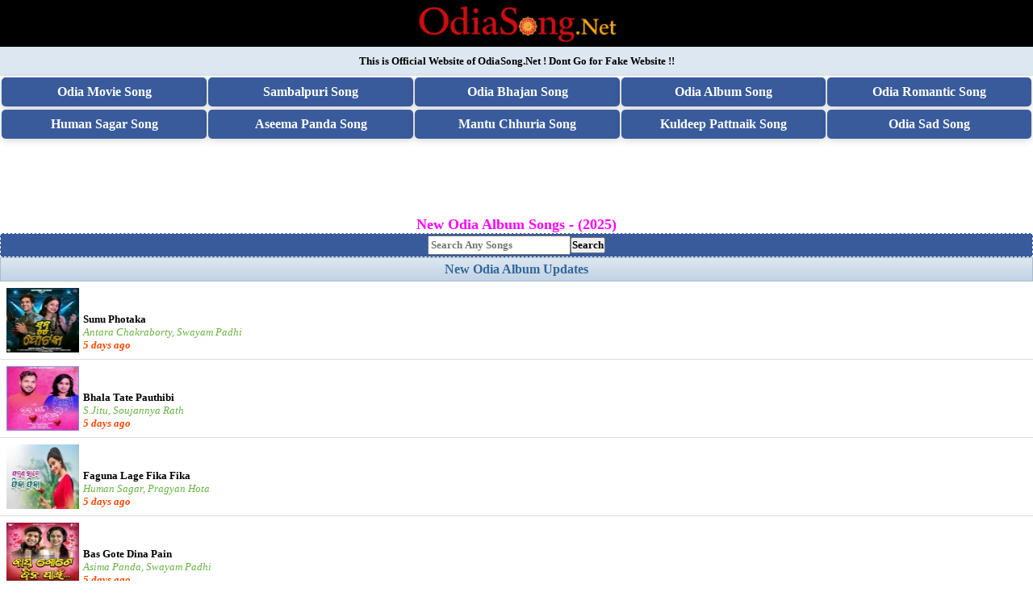

--- FILE ---
content_type: text/html; charset=UTF-8
request_url: https://odiasong.net/
body_size: 7898
content:
<!DOCTYPE html>
<html lang="en">
<head>
<title>OdiaSong.Net  :: Odia Song Mp3 Download</title>
<meta name="og_title" property="og:title" content="OdiaSong.Net  :: Odia Song Mp3 Download" />
<meta name="og_description" property="og:description" content="OdiaSong.Net  :: Odia Song Mp3 Download" />
<meta name="og_url" property="og:url" content="https://odiasong.net/" />
<meta name="og_site_name" property="og:site_name" content="OdiaSong.Net" />
<meta name="og_image" property="og:image" content="https://odiasong.net/images/android-chrome-512x512.png" />
<meta name="msapplication-TileImage" content="https://odiasong.net/images/android-chrome-512x512.png" />
<meta property="og:image:type" content="image/jpeg" />
<meta property="og:locale" content="en-US" />
<meta property="og:type" content="website" />
<meta http-equiv="Content-Type" content="text/html; charset=utf-8" />
<meta name="description" content="odia song, odia album song, odia fresh song, odia fm song, odia gaana, sambalpuri song, odia bhajan song, odia movie song, odia video, odia music, odia film mp3" />
<meta name="keywords" content="odia song, odia all singer songs, odia mp3 all songs, latest odia mp3 song, odia movie song, sambalpuri song, odia film song download" />
<link rel="canonical" href="https://odiasong.net" />






<!-- Google tag (gtag.js) -->
<script async src="https://www.googletagmanager.com/gtag/js?id=G-28BTK1HRSB" type="a51038843bb3e36b49164263-text/javascript"></script>
<script type="a51038843bb3e36b49164263-text/javascript">
  window.dataLayer = window.dataLayer || [];
  function gtag(){dataLayer.push(arguments);}
  gtag('js', new Date());

  gtag('config', 'G-28BTK1HRSB');
</script>
<meta name="7searchppc" content="83cdd79e0793782aecfd46b684828f0f"/><meta name="viewport" content="width=device-width, initial-scale=1">
<meta name="google-site-verification" content="nCkG5O8oXA66B_AVEgRiAsmFk_dQrTGEyyLc6esDkoM" />
<meta name="googlebot" content="snippet, follow" />
<meta name="robots" content="index, follow" />
<link rel="shortcut icon" href="/favicon.ico" />
<link rel="apple-touch-icon" sizes="180x180" href="/images/apple-touch-icon.png" />
<meta name="google" content="notranslate" />
<meta name="language" content="en" />
<meta name="distribution" content="global" />
<meta name="revisit-after" content="1 days" />
<meta name="author" content="OdiaSong.Net" />
<meta name="copyright"content="OdiaSong.Net" />
<meta name="apple-mobile-web-app-capable" content="yes" />
<meta name="msapplication-TileColor" content="#3d3d3d" />
<meta name="theme-color" content="#3d3d3d" />
<meta name="msapplication-navbutton-color" content="#3d3d3d" />
<meta name="apple-mobile-web-app-status-bar-style" content="#3d3d3d" />
<style>

body{	background:#fff;	color:#000; }
body *{ margin: 0; padding: 0; font-family: Comic Sans MS; font-weight:bold; }
a img,:link img,:visited img { border: none; }
a	{ text-decoration:none; color:#034b9b; }
a:hover { text-decoration: none; color:#ff0000;}
body, td{ margin: 0; padding: 0; font-size: small;}
b{ font-weight:bold; }
input,select { padding:2px; }
textarea{ font-size:small; }
.tCenter	{ text-align:center; }
.logo	{ background:#000000; color:#ffffff; padding:2px; text-align:center; border-bottom:0px solid #fff;}
.logo	a { color:#fff; font-weight:bold; }
.search	{ background: #395b9b; padding:2px; color: #fff; font-weight:bold; text-align:center; 
border: 1px dashed #fff; color: #fff; }
hr{background-color:#D2D2D2; border:medium none; height:1px; margin:2px 0; padding:0;}
h1, h2, h3{ background:#c1d3e5;
background: -moz-linear-gradient(top, #dde7f1 0%, #c1d3e5 100%); 
background: -webkit-gradient(linear, left top, left bottom, color-stop(0%,#dde7f1), color-stop(100%,#c1d3e5)); 
background: -webkit-linear-gradient(top, #dde7f1 0%, #c1d3e5 100%); 
text-align:center; color:#369; border: 1px solid #abc; font-size:120%; padding:5px; }
h2 a{ color:#ffffff; }
h3{ text-align:left; }
.clr { clear:both; }
.absmiddle	{ vertical-align:middle; border:none; border-radius:10px; }
.ct	{ margin-right:3px; vertical-align:middle; padding:1px; border:1px solid #999; }
.odd, .even, .sl	{ vertical-align:middle; }
.odd { background:#f5f5fa; }
.even { background:#fff; }
.description { background:#f5f5f5; color:#222; padding:2px; text-align:center; }
.description a { text-decoration:underline; }
.filedescription { background:#f5f5f5; padding: 5px 0; text-align: center; border-top: 1px solid #ddd; border-bottom: 1px solid #ddd; }

.dl-icon::before {
	content: '\1F4E5';
	color: #ffffff;
	font-size: 18px;
	font-weight: bold;
	margin: 0 1px;
}
.imgs {
	transition: opacity 500ms ease-in-out 100ms;
}
img.b-loaded {
	opacity: 1;
	width: auto;
}
.loading {
	background: url('/loading.svg') center center no-repeat;
}
.skeleton {
    background-color: #e2e5e7;
    background-image: linear-gradient(90deg, rgba(255, 255, 255, 0), rgba(255, 255, 255, 0.5), rgba(255, 255, 255, 0));
    background-size: 40px 100%;
    background-repeat: no-repeat;
    background-position: left -40px top 0;
    animation: shine 1s ease infinite;
    }
@keyframes shine {
    to {
    background-position: right -40px top 0;
    }
}





.fl { }
.fl td{ padding:7px 2px; border-bottom:1px solid #ccc; }
.fl a{ vertical-align:middle; }
.fl img{ border:1px solid #bbb; padding:1px; }
.fl div{ display:table-cell; }
.tblimg	{ width:65px; text-align:center; }
.catRow div{ display:table-cell; }
.catRow div img { padding-right:5px; }
.link1{ color:#0E71C6; }
.button { color:#086C8F; font-weight:bold; }
.red { color:red;}
.info	{ color:red; background:#fff; text-align:center; padding:2px; }
p{ padding:2px 0; }
table	{ width:100%; margin:auto;}
.devider	{ height:5px;}
.dtype	{ border-bottom:1px solid #ccc; font-size:small; padding:5px; text-align:center; }
.dtype span{ border:1px solid #395B9B; padding:3px; border-radius:5px; background:#395B9B; color:#f5f5f5; }
.dtype a { border:1px solid #395B9B; padding:3px; border-radius:5px; background:#9eb3db; color:#f5f5f5; }
.fInfo { line-height:23px; }
 .fileName	{ font-weight:bold; }
.fileName	span{ color:orangered; text-decoration:none;}
.fileName	img{ padding-right:3px;}
.downLink	{ margin:5px 0; }
.dwnLink	{ font-weight:bold; }
.dwnLink1, .dwnLink2, .dwnLink3,.dwnLink4	{ font-weight:bold; border-radius: 10px; box-shadow: 1px 1px 0 #555; color:#fff; display:inline-block; margin:2px; padding:5px; text-shadow: 1px 1px 0 #000; width: 180px; }
.dwnLink1	{ background:#eb6174; }
.dwnLink2	{ background:#2d89c5; }
.dwnLink3	{ background:#41bdb0; }
.dwnLink4	{ background:#eaa34b; }
.pgn	{ text-align:center; padding-top:10px; background:#c1d3e5;
background: -moz-linear-gradient(top, #dde7f1 0%, #c1d3e5 100%); 
background: -webkit-gradient(linear, left top, left bottom, color-stop(0%,#dde7f1), color-stop(100%,#c1d3e5)); 
background: -webkit-linear-gradient(top, #dde7f1 0%, #c1d3e5 100%); }
.pgn a,.pgn span	{ border:1px solid #395b9b; padding:2px 5px; margin:0 2px; background:#fff; -moz-border-radius:3px; -webkit-border-radius:3px; border-radius:3px; text-decoration:none; font-weight:bold; }
.pgn a:hover, .pgn span	{ background:#dde7f1; }
.pgn div { padding-top:5px; }
.az	{ text-align:center; padding:10px; background:#dde7f1; }
.az a { border:1px solid #395b9b; padding:5px 8px; margin:1px; display:inline-block; background:#fff; -moz-border-radius:3px; -webkit-border-radius:3px; border-radius:3px; text-decoration:none; font-weight:bold; }
.az a:hover { background:#6495ED; }
img	{ vertical-align:middle; }
.showimage	{ padding:5px; text-align:center;}
a.top {color:#FF7F00; text-decoration:none; }
.updates	{ border-bottom:1px solid #ddd; padding:6px; }
.catRow,.catRowHome	{ border-top:1px solid #ddd; font-weight:bold; }
.catRow:hover,.catRowHome:hover	{ background:#f5f5f5; }
.catRow a,
.catRow a,.catRowHome a { display:block; background:url(https://img.wapka.org/0003rq.png) no-repeat left center; padding:08px; padding-left:15px;}
.catRowHome a { display:block; font-weight:bold; right center no-repeat; padding:9px; }
.catRow a div span,
.catRowHome a div span,{ font-size:x-small; color:#5a5; font-weight:normal; }
.artistRow a{ border-top:1px solid #ddd; }
.artistRow a{ font-weight:bold; display:block; font-weight:bold; padding:9px; display:block; }
.artistRow:hover { background:#f5f5f5; }
.fl { border-bottom:1px solid #ddd; background:#fff;}
.fl:hover	{background:#f5f5f5;}
.fl span{ font-weight:normal; }
.fl span.mc { font-size:80%; }
.fl span.alb { color: #67b241; font-style:italic;}
.fl span.ar { color: #d2691e; font-style:italic;}
.fl a{ display:block; padding:8px; }
.fl a img{ border: 0px solid #ddd; border-radius: 0px; padding:0;margin-right:5px;}
.fl a div div{ vertical-align:middle; display:table-cell; }
.fl a div{ }
.path { font-weight:bold; border-top:1px solid #ccc; padding:4px; line-height:20px;}
.error{ background:#FFEFEF; border:1px solid #f00; margin:5px; padding:5px; font-weight:bold; text-align:center; color:#f00; }
.fshow { padding:3px; text-align:center; background:#fff; border-bottom:1px solid #ddd; }
.thumbimg{ vertical-align:middle; border:none; border-radius:10px; }
.db{ font-size:small; text-align:center; padding:5px;}
.top20	{ background:#395b9b; color:#fff; font-weight:bold; padding:2px;text-align:center;}
.top20 a	{ color:#ff0; font-weight:bold; }
.ad1	{ background:#395b9b; color:#fff; font-weight:bold; padding:2px;}
.ad1 a	{ color:#fff; font-weight:bold; }
.fhd{ background:#F4F4F4; color:#555; border-bottom: 1px solid #ccc; border-radius:5px; font-weight:bold; margin:7px 0 0 0; padding:0 5px; display:inline-block; }
.fb { font-weight:bold; }
.f1 {padding:5px; font-weight:bold; text-align:center; background:#395b9b; }
.f1 a { color:#fff; }
#online{ text-align:center;}
.top { background: #eee; border:1px solid #ddd; padding:2px; margin:1px; text-align:center; font-weight: bold; }
.toptitle { border-bottom:1px solid #D6DDEF; padding:4px;  background:#F5F5F5; padding-left:3px; }
.toptitle	a { }
.god { background: #efefef; padding: 4px; border: 1px solid #ddd; text-align:center; margin-top: 1px; }
/*Biswajit*/
table.menu-div th a {
    color: #fff;
    font-size: 16px;
    /* margin-bottom: 5px; */
    display: block;
    padding: 9px;
}
table.menu-div th {
    background: #395b9b;
    color: #fff;
    padding: 0;
    border-radius: 5px;
    box-shadow: 0 2px 10px 0 rgba(0,0,0,.17);
    width: 20%;
}
table.menu-div th a:hover {
    background: #06537D;
    text-transform: uppercase;
    border-radius: 5px;
}
.tag span {
    background: #0D94DD;
    color: #fff;
    font-weight: bold;
    text-transform: capitalize;
    border-radius: 5px;
    font-size: 11px;
    margin: 2px;
    padding: 5px;
    line-height: 14px;
    white-space: pre-line;
    word-break: break-word;
    display: inline-block;
    box-shadow: 0 1px 4px 0 rgba(0,0,0,.17);
}
.sng-download{background: #17A506;
    color: #fff;
    padding: 15px;
    font-size: 17px;
    border-radius: 13px;
    box-shadow: 0 2px 6px 0 rgba(0,0,0,.47);}
@media only screen and (max-width: 480px) {
	table.menu-div th a{
		font-size: 12px;
		padding: 9px 5px;
	}
</style>



</head>
<body>
<div class="logo">
	<div class="logo"><a href="/"><img src="/images/odiasong.png" alt="logo" width="250" height="50" /></a> </div>
	</div>



	<div class="az" style="text-align: center;">This is Official Website of <b>OdiaSong.Net</b> ! Dont Go for Fake Website !! </div>
<table width="100%" class="menu-div"> <tr> <th><a href="/odia-movie-songs/f/12/1.html"><ok>Odia Movie Song</ok></a></th> <th><a href="/new-sambalpuri-songs-2025/fn/938/1.html"><ltext>Sambalpuri Song</ltext></a></th> <th><a href="/new-odia-bhajan-song-2025/fn/939/1.html"><ok>Odia Bhajan Song</ok></a></th> <th><a href="/odia-album-full-songs-a-z/f/72/1.html"><ltext>Odia Album Song</ltext></a></th> <th><a href="/new-odia-romantic-song-2025/fn/986/1.html"><ltext>Odia Romantic Song</ltext></a></th> </tr> </table>
</div>
<table width="100%" class="menu-div"> <tr> <th><a href="/artist/human-sagar/1.html"><ok>Human Sagar Song</ok></a></th> <th><a href="/artist/asima-panda/1.html"><ltext>Aseema Panda Song</ltext></a></th> <th><a href="/artist/mantu-chhuria/1.html"><ok>Mantu Chhuria Song</ok></a></th> <th><a href="/artist/kuldeep-pattanaik/1.html"><ltext>Kuldeep Pattnaik Song</ltext></a></th> <th><a href="/odia-sad-song-2025/fn/987/1.html"><ltext>Odia Sad Song</ltext></a></th> </tr> </table>
</div>
<div id="7SAD1568C7F5C073D54" data-7pub="7SAD1568C7F5C073D54"></div>
                      <script src="https://code.adclickppc.com/7s-banner-ad.js" type="a51038843bb3e36b49164263-text/javascript"></script>
                      <script type="a51038843bb3e36b49164263-text/javascript">
                      (function() {
                        initBannerAd(['7SAD1568C7F5C073D54', 'banner',  5])
                        }())
                      </script>
<center><div style="font-size:18px;"><a href="/new-odia-songs-2025/fn/937/1.html"><font color="Magenta"> <b> New Odia Album Songs - (2025)</b>
</font></a></div></center>

	    <div class="search">
		<form method="get" action="/files/search"><input type="text" name="find" value="" placeholder="Search Any Songs" /><button type="submit" name="submit" value="Search">Search</button></form>
	</div>
				
<div class="featured">
<h2>New Odia Album Updates</h2>
  
<div class="fl">
<a class="fileName" href="https://odiasong.net/sunu-photaka/download/13931.html"><div>
<img class="imgs skeleton"src="/siteuploads/thumb/sft28/13931_1.jpg" alt="Sunu Photaka.mp3" loading="lazy"width="90" height="80" /></div>
<div><font color="#000000">Sunu Photaka</font>
<br><span class="alb">Antara Chakraborty, Swayam Padhi</span>
<br><span><i>5
		days ago</i></span></div></a>
</div>

<div class="fl">
<a class="fileName" href="https://odiasong.net/bhala-tate-pauthibi/download/13930.html"><div>
<img class="imgs skeleton"src="/siteuploads/thumb/sft28/13930_1.jpg" alt="Bhala Tate Pauthibi.mp3" loading="lazy"width="90" height="80" /></div>
<div><font color="#000000">Bhala Tate Pauthibi</font>
<br><span class="alb">S.Jitu, Soujannya Rath</span>
<br><span><i>5
		days ago</i></span></div></a>
</div>

<div class="fl">
<a class="fileName" href="https://odiasong.net/faguna-lage-fika-fika/download/13929.html"><div>
<img class="imgs skeleton"src="/siteuploads/thumb/sft28/13929_1.jpg" alt="Faguna Lage Fika Fika.mp3" loading="lazy"width="90" height="80" /></div>
<div><font color="#000000">Faguna Lage Fika Fika</font>
<br><span class="alb">Human Sagar, Pragyan Hota</span>
<br><span><i>5
		days ago</i></span></div></a>
</div>

<div class="fl">
<a class="fileName" href="https://odiasong.net/bas-gote-dina-pain/download/13928.html"><div>
<img class="imgs skeleton"src="/siteuploads/thumb/sft28/13928_1.jpg" alt="Bas Gote Dina Pain.mp3" loading="lazy"width="90" height="80" /></div>
<div><font color="#000000">Bas Gote Dina Pain</font>
<br><span class="alb">Asima Panda, Swayam Padhi</span>
<br><span><i>5
		days ago</i></span></div></a>
</div>

<div class="fl">
<a class="fileName" href="https://odiasong.net/tu-mo-premare-padichhu-bodhe/download/13927.html"><div>
<img class="imgs skeleton"src="/siteuploads/thumb/sft28/13927_1.jpg" alt="Tu Mo Premare Padichhu Bodhe.mp3" loading="lazy"width="90" height="80" /></div>
<div><font color="#000000">Tu Mo Premare Padichhu Bodhe</font>
<br><span class="alb">S.Jitu, Soujannya Rath</span>
<br><span><i>5
		days ago</i></span></div></a>
</div>

<div class="fl">
<a class="fileName" href="https://odiasong.net/baba-hei-bulibe/download/13922.html"><div>
<img class="imgs skeleton"src="/siteuploads/thumb/sft28/13922_1.jpg" alt="Baba Hei Bulibe.mp3" loading="lazy"width="90" height="80" /></div>
<div><font color="#000000">Baba Hei Bulibe</font>
<br><span class="alb">Antara Chakraborty, Human Sagar</span>
<br><span><i>1 week ago</i></span></div></a>
</div>

<div class="fl">
<a class="fileName" href="https://odiasong.net/hue-ta-bhala-pauchi-tate/download/13921.html"><div>
<img class="imgs skeleton"src="/siteuploads/thumb/sft28/13921_1.jpg" alt="Hue Ta Bhala Pauchi Tate.mp3" loading="lazy"width="90" height="80" /></div>
<div><font color="#000000">Hue Ta Bhala Pauchi Tate</font>
<br><span class="alb">Antara Chakraborty, Human Sagar</span>
<br><span><i>1 week ago</i></span></div></a>
</div>

<div class="fl">
<a class="fileName" href="https://odiasong.net/mo-jibana-nei-tu-khusi-hebu-jadi/download/13915.html"><div>
<img class="imgs skeleton"src="/siteuploads/thumb/sft28/13915_1.jpg" alt="Mo Jibana Nei Tu Khusi Hebu Jadi.mp3" loading="lazy"width="90" height="80" /></div>
<div><font color="#000000">Mo Jibana Nei Tu Khusi Hebu Jadi</font>
<br><span class="alb">Human Sagar</span>
<br><span><i>1 week ago</i></span></div></a>
</div>

<div class="fl">
<a class="fileName" href="https://odiasong.net/dhaka-dhaka-kari-pileide-bidesi-pani/download/13914.html"><div>
<img class="imgs skeleton"src="/siteuploads/thumb/sft28/13914_1.jpg" alt="Dhaka Dhaka Kari Pileide Bidesi Pani.mp3" loading="lazy"width="90" height="80" /></div>
<div><font color="#000000">Dhaka Dhaka Kari Pileide Bidesi Pani</font>
<br><span class="alb"> Debesh Pati, Antara Chakraborty</span>
<br><span><i>1 week ago</i></span></div></a>
</div>

<div class="fl">
<a class="fileName" href="https://odiasong.net/mun-binbala-tu-nachide-nagin-nagin/download/13913.html"><div>
<img class="imgs skeleton"src="/siteuploads/thumb/sft28/13913_1.jpg" alt="Mun Binbala Tu Nachide Nagin Nagin.mp3" loading="lazy"width="90" height="80" /></div>
<div><font color="#000000">Mun Binbala Tu Nachide Nagin Nagin</font>
<br><span class="alb">Asima Panda, Mantu Chhuria</span>
<br><span><i>1 week ago</i></span></div></a>
</div>

<div class="fl">
<a class="fileName" href="https://odiasong.net/jani-ajana/download/13742.html"><div>
<img class="imgs skeleton"src="/siteuploads/thumb/sft28/13742_1.jpg" alt="Jani Ajana.mp3" loading="lazy"width="90" height="80" /></div>
<div><font color="#000000">Jani Ajana</font>
<br><span class="alb">Ananya Sritam Nanda, Human Sagar</span>
<br><span><i>1 week ago</i></span></div></a>
</div>

<div class="fl">
<a class="fileName" href="https://odiasong.net/satani-satani/download/13741.html"><div>
<img class="imgs skeleton"src="/siteuploads/thumb/sft28/13741_1.jpg" alt="Satani Satani.mp3" loading="lazy"width="90" height="80" /></div>
<div><font color="#000000">Satani Satani</font>
<br><span class="alb">Antara Chakraborty, Mantu Chhuria</span>
<br><span><i>1 week ago</i></span></div></a>
</div>

<div class="fl">
<a class="fileName" href="https://odiasong.net/to-prema/download/13740.html"><div>
<img class="imgs skeleton"src="/siteuploads/thumb/sft28/13740_1.jpg" alt="To Prema.mp3" loading="lazy"width="90" height="80" /></div>
<div><font color="#000000">To Prema</font>
<br><span class="alb">Human Sagar</span>
<br><span><i>1 week ago</i></span></div></a>
</div>

<div class="devider">&nbsp;</div>
<div class="alr"><a class="more" title="[More Updates...]" href="https://odiasong.net/latest-update/1.html">[More Updates...]</a></div>
</div>
<div class="devider">&nbsp;</div>
<div class="featured">
<h2>New Sambalpuri Updates</h2>
  
<div class="fl">
<a class="fileName" href="https://odiasong.net/rasichhe-kale-kale/download/13932.html"><div>
<img class="imgs skeleton"src="/siteuploads/thumb/sft28/13932_1.jpg" alt="Rasichhe Kale Kale.mp3" loading="lazy"width="90" height="80" /></div>
<div><font color="#000000">Rasichhe Kale Kale</font>
<br><span class="alb">Neha, S Raaj Suna</span>
<br><span><i>5
		days ago</i></span></div></a>
</div>

<div class="fl">
<a class="fileName" href="https://odiasong.net/naba-chhayeli/download/13917.html"><div>
<img class="imgs skeleton"src="/siteuploads/thumb/sft28/13917_1.jpg" alt="Naba Chhayeli.mp3" loading="lazy"width="90" height="80" /></div>
<div><font color="#000000">Naba Chhayeli</font>
<br><span class="alb">Antara Chakraborty, Human Sagar</span>
<br><span><i>1 week ago</i></span></div></a>
</div>

<div class="fl">
<a class="fileName" href="https://odiasong.net/dag-karuchha/download/13916.html"><div>
<img class="imgs skeleton"src="/siteuploads/thumb/sft28/13916_1.jpg" alt="Dag Karuchha.mp3" loading="lazy"width="90" height="80" /></div>
<div><font color="#000000">Dag Karuchha</font>
<br><span class="alb">Nabin Nanda, Subhalaxmi Dash</span>
<br><span><i>1 week ago</i></span></div></a>
</div>

<div class="fl">
<a class="fileName" href="https://odiasong.net/dil-chorei-nelare/download/13750.html"><div>
<img class="imgs skeleton"src="/siteuploads/thumb/sft28/13750_1.jpg" alt="Dil Chorei Nelare.mp3" loading="lazy"width="90" height="80" /></div>
<div><font color="#000000">Dil Chorei Nelare</font>
<br><span class="alb">Asima Panda, Human Sagar</span>
<br><span><i>1 week ago</i></span></div></a>
</div>

<div class="fl">
<a class="fileName" href="https://odiasong.net/a-pari/download/13749.html"><div>
<img class="imgs skeleton"src="/siteuploads/thumb/sft28/13749_1.jpg" alt="A Pari.mp3" loading="lazy"width="90" height="80" /></div>
<div><font color="#000000">A Pari</font>
<br><span class="alb">Archana Padhi, Sambalpuria Surya</span>
<br><span><i>1 week ago</i></span></div></a>
</div>

<div class="fl">
<a class="fileName" href="https://odiasong.net/sundri-sawariya/download/13748.html"><div>
<img class="imgs skeleton"src="/siteuploads/thumb/sft28/13748_1.jpg" alt="Sundri Sawariya.mp3" loading="lazy"width="90" height="80" /></div>
<div><font color="#000000">Sundri Sawariya</font>
<br><span class="alb">Himanee Hansraj, Prakash Duria</span>
<br><span><i>1 week ago</i></span></div></a>
</div>

<div class="fl">
<a class="fileName" href="https://odiasong.net/bewafa-sambalpuri/download/13747.html"><div>
<img class="imgs skeleton"src="/siteuploads/thumb/sft28/13747_1.jpg" alt="Bewafa (Sambalpuri).mp3" loading="lazy"width="90" height="80" /></div>
<div><font color="#000000">Bewafa (Sambalpuri)</font>
<br><span class="alb">Asima Panda, Sameer Luha</span>
<br><span><i>1 week ago</i></span></div></a>
</div>

<div class="fl">
<a class="fileName" href="https://odiasong.net/he-bhagwan/download/13746.html"><div>
<img class="imgs skeleton"src="/siteuploads/thumb/sft28/13746_1.jpg" alt="He Bhagwan.mp3" loading="lazy"width="90" height="80" /></div>
<div><font color="#000000">He Bhagwan</font>
<br><span class="alb">Archana Padhi, Jasobanta Sagar</span>
<br><span><i>1 week ago</i></span></div></a>
</div>

<div class="fl">
<a class="fileName" href="https://odiasong.net/bhamara-kalana-mana/download/13745.html"><div>
<img class="imgs skeleton"src="/siteuploads/thumb/sft28/13745_1.jpg" alt="Bhamara Kalana Mana.mp3" loading="lazy"width="90" height="80" /></div>
<div><font color="#000000">Bhamara Kalana Mana</font>
<br><span class="alb">Asish Kumbhar, Sandhyarani Pattajoshi</span>
<br><span><i>1 week ago</i></span></div></a>
</div>

<div class="fl">
<a class="fileName" href="https://odiasong.net/secret-love-sambalpuri/download/13744.html"><div>
<img class="imgs skeleton"src="/siteuploads/thumb/sft28/13744_1.jpg" alt="Secret Love (Sambalpuri).mp3" loading="lazy"width="90" height="80" /></div>
<div><font color="#000000">Secret Love (Sambalpuri)</font>
<br><span class="alb">Kundal K Chhura, Sasmi Nag</span>
<br><span><i>1 week ago</i></span></div></a>
</div>

<div class="fl">
<a class="fileName" href="https://odiasong.net/adhura-dil-sambalpuri/download/13743.html"><div>
<img class="imgs skeleton"src="/siteuploads/thumb/sft28/13743_1.jpg" alt="Adhura Dil (Sambalpuri).mp3" loading="lazy"width="90" height="80" /></div>
<div><font color="#000000">Adhura Dil (Sambalpuri)</font>
<br><span class="alb">Amar Dash</span>
<br><span><i>1 week ago</i></span></div></a>
</div>

<div class="fl">
<a class="fileName" href="https://odiasong.net/bagdhara-sambalpuri/download/13687.html"><div>
<img class="imgs skeleton"src="/siteuploads/thumb/sft28/13687_1.jpg" alt="Bagdhara (Sambalpuri).mp3" loading="lazy"width="90" height="80" /></div>
<div><font color="#000000">Bagdhara (Sambalpuri)</font>
<br><span class="alb">Asish Kumbhar, Swagatika Tripathy</span>
<br><span><i>2
		weeks ago</i></span></div></a>
</div>

<div class="fl">
<a class="fileName" href="https://odiasong.net/a-sunu-sambalpuri/download/13686.html"><div>
<img class="imgs skeleton"src="/siteuploads/thumb/sft28/13686_1.jpg" alt="A Sunu (Sambalpuri).mp3" loading="lazy"width="90" height="80" /></div>
<div><font color="#000000">A Sunu (Sambalpuri)</font>
<br><span class="alb">Rocky Badi, Swagatika Tripathy</span>
<br><span><i>2
		weeks ago</i></span></div></a>
</div>

<div class="devider">&nbsp;</div>
<div class="alr"><a class="more" title="[More Updates...]" href="https://odiasong.net/updates/1.html">[More Updates...]</a></div>
</div>
<div class="devider">&nbsp;</div>
<div class="featured">
<h2>New Bhajan Updates</h2>
  
<div class="fl">
<a class="fileName" href="https://odiasong.net/jagat-janani-maa-kali-bhajan/download/13934.html"><div>
<img class="imgs skeleton"src="/siteuploads/thumb/sft28/13934_1.jpg" alt="Jagat Janani Maa (Kali Bhajan).mp3" loading="lazy"width="90" height="80" /></div>
<div><font color="#000000">Jagat Janani Maa (Kali Bhajan)</font>
<br><span class="alb">Sital Kabi</span>
<br><span><i>5
		days ago</i></span></div></a>
</div>

<div class="fl">
<a class="fileName" href="https://odiasong.net/jay-jay-mahakali/download/13933.html"><div>
<img class="imgs skeleton"src="/siteuploads/thumb/sft28/13933_1.jpg" alt="Jay Jay Mahakali.mp3" loading="lazy"width="90" height="80" /></div>
<div><font color="#000000">Jay Jay Mahakali</font>
<br><span class="alb">Asima Panda</span>
<br><span><i>5
		days ago</i></span></div></a>
</div>

<div class="fl">
<a class="fileName" href="https://odiasong.net/jaya-jaya-gajalaxmi-maa/download/13658.html"><div>
<img class="imgs skeleton"src="/siteuploads/thumb/sft28/13658_1.jpg" alt="Jaya Jaya Gajalaxmi Maa.mp3" loading="lazy"width="90" height="80" /></div>
<div><font color="#000000">Jaya Jaya Gajalaxmi Maa</font>
<br><span class="alb">Namita Agrawal</span>
<br><span><i>3
		weeks ago</i></span></div></a>
</div>

<div class="fl">
<a class="fileName" href="https://odiasong.net/jaya-jaya-maa-gajalaxmi/download/13657.html"><div>
<img class="imgs skeleton"src="/siteuploads/thumb/sft28/13657_1.jpg" alt="Jaya Jaya Maa Gajalaxmi.mp3" loading="lazy"width="90" height="80" /></div>
<div><font color="#000000">Jaya Jaya Maa Gajalaxmi</font>
<br><span class="alb">Ankita Rani Patra</span>
<br><span><i>3
		weeks ago</i></span></div></a>
</div>

<div class="fl">
<a class="fileName" href="https://odiasong.net/sagar-dulani/download/13656.html"><div>
<img class="imgs skeleton"src="/siteuploads/thumb/sft28/13656_1.jpg" alt="Sagar Dulani.mp3" loading="lazy"width="90" height="80" /></div>
<div><font color="#000000">Sagar Dulani</font>
<br><span class="alb">Adyasha Beura</span>
<br><span><i>3
		weeks ago</i></span></div></a>
</div>

<div class="fl">
<a class="fileName" href="https://odiasong.net/premara-pratika-kasatandi/download/13594.html"><div>
<img class="imgs skeleton"src="/siteuploads/thumb/sft28/13594_1.jpg" alt="Premara Pratika Kasatandi.mp3" loading="lazy"width="90" height="80" /></div>
<div><font color="#000000">Premara Pratika Kasatandi</font>
<br><span class="alb">Namita Agrawal</span>
<br><span><i>3
		weeks ago</i></span></div></a>
</div>

<div class="fl">
<a class="fileName" href="https://odiasong.net/aalo-durga-maa/download/13593.html"><div>
<img class="imgs skeleton"src="/siteuploads/thumb/sft28/13593_1.jpg" alt="Aalo Durga Maa.mp3" loading="lazy"width="90" height="80" /></div>
<div><font color="#000000">Aalo Durga Maa</font>
<br><span class="alb">Jyotirmayee Nayak</span>
<br><span><i>3
		weeks ago</i></span></div></a>
</div>

<div class="fl">
<a class="fileName" href="https://odiasong.net/karunda-devi-maa-manikeswari/download/13592.html"><div>
<img class="imgs skeleton"src="/siteuploads/thumb/sft28/13592_1.jpg" alt="Karunda Devi Maa Manikeswari.mp3" loading="lazy"width="90" height="80" /></div>
<div><font color="#000000">Karunda Devi Maa Manikeswari</font>
<br><span class="alb">Ak Amir Naik, Asima Panda</span>
<br><span><i>3
		weeks ago</i></span></div></a>
</div>

<div class="fl">
<a class="fileName" href="https://odiasong.net/dakilani-kasatandi/download/13591.html"><div>
<img class="imgs skeleton"src="/siteuploads/thumb/sft28/13591_1.jpg" alt="Dakilani Kasatandi.mp3" loading="lazy"width="90" height="80" /></div>
<div><font color="#000000">Dakilani Kasatandi</font>
<br><span class="alb">Soujannya Rath</span>
<br><span><i>3
		weeks ago</i></span></div></a>
</div>

<div class="fl">
<a class="fileName" href="https://odiasong.net/maa-lo-durga-maa-lo/download/13590.html"><div>
<img class="imgs skeleton"src="/siteuploads/thumb/sft28/13590_1.jpg" alt="Maa Lo Durga Maa Lo.mp3" loading="lazy"width="90" height="80" /></div>
<div><font color="#000000">Maa Lo Durga Maa Lo</font>
<br><span class="alb">Asima Panda</span>
<br><span><i>3
		weeks ago</i></span></div></a>
</div>

<div class="fl">
<a class="fileName" href="https://odiasong.net/maa-lo-dashabhuja/download/13421.html"><div>
<img class="imgs skeleton"src="/siteuploads/thumb/sft27/13421_1.jpg" alt="Maa Lo Dashabhuja.mp3" loading="lazy"width="90" height="80" /></div>
<div><font color="#000000">Maa Lo Dashabhuja</font>
<br><span class="alb">Arpita Choudhury</span>
<br><span><i>2
		months ago</i></span></div></a>
</div>

<div class="fl">
<a class="fileName" href="https://odiasong.net/asuchi-maa-dasabhuja/download/13420.html"><div>
<img class="imgs skeleton"src="/siteuploads/thumb/sft27/13420_1.jpg" alt="Asuchi Maa Dasabhuja.mp3" loading="lazy"width="90" height="80" /></div>
<div><font color="#000000">Asuchi Maa Dasabhuja</font>
<br><span class="alb">Soujannya Rath</span>
<br><span><i>2
		months ago</i></span></div></a>
</div>

<div class="fl">
<a class="fileName" href="https://odiasong.net/asuchi-re-maa/download/13419.html"><div>
<img class="imgs skeleton"src="/siteuploads/thumb/sft27/13419_1.jpg" alt="Asuchi Re Maa.mp3" loading="lazy"width="90" height="80" /></div>
<div><font color="#000000">Asuchi Re Maa</font>
<br><span class="alb">Asima Panda</span>
<br><span><i>2
		months ago</i></span></div></a>
</div>

<div class="devider">&nbsp;</div>
<div class="alr"><a class="more" title="[More Updates...]" href="https://odiasong.net/latest-updates/1.html">[More Updates...]</a></div>
</div>
<div class="devider">&nbsp;</div>
<div class="featured">
<h2>New Movie Updates</h2>
  
<div class="fl">
<a class="fileName" href="https://odiasong.net/sona-sona-shambhu/download/13935.html"><div>
<img class="imgs skeleton"src="/siteuploads/thumb/sft28/13935_1.jpg" alt="Sona Sona (Shambhu).mp3" loading="lazy"width="90" height="80" /></div>
<div><font color="#000000">Sona Sona (Shambhu)</font>
<br><span class="alb">Amrita Nayak, Human Sagar</span>
<br><span><i>5
		days ago</i></span></div></a>
</div>

<div class="fl">
<a class="fileName" href="https://odiasong.net/vaastav-title-track/download/13926.html"><div>
<img class="imgs skeleton"src="/siteuploads/thumb/sft28/13926_1.jpg" alt="Vaastav (Title Track).mp3" loading="lazy"width="90" height="80" /></div>
<div><font color="#000000">Vaastav (Title Track)</font>
<br><span class="alb">Human Sagar</span>
<br><span><i>1 week ago</i></span></div></a>
</div>

<div class="fl">
<a class="fileName" href="https://odiasong.net/pakhe-thile-bhala-lage-vaastav/download/13925.html"><div>
<img class="imgs skeleton"src="/siteuploads/thumb/sft28/13925_1.jpg" alt="Pakhe Thile Bhala Lage (Vaastav).mp3" loading="lazy"width="90" height="80" /></div>
<div><font color="#000000">Pakhe Thile Bhala Lage (Vaastav)</font>
<br><span class="alb">Human Sagar</span>
<br><span><i>1 week ago</i></span></div></a>
</div>

<div class="fl">
<a class="fileName" href="https://odiasong.net/tu-mo-pain-ladhei/download/13923.html"><div>
<img class="imgs skeleton"src="/siteuploads/thumb/sft28/13923_1.jpg" alt="Tu Mo Pain (Ladhei).mp3" loading="lazy"width="90" height="80" /></div>
<div><font color="#000000">Tu Mo Pain (Ladhei)</font>
<br><span class="alb">Ananya Sritam Nanda, Sourav Bharadwaj</span>
<br><span><i>1 week ago</i></span></div></a>
</div>

<div class="fl">
<a class="fileName" href="https://odiasong.net/aei-jaae-thila-bodhe-pabitra-bandhana/download/13920.html"><div>
<img class="imgs skeleton"src="/siteuploads/thumb/sft28/13920_1.jpg" alt="Aei Jaae Thila Bodhe Pabitra Bandhana.mp3" loading="lazy"width="90" height="80" /></div>
<div><font color="#000000">Aei Jaae Thila Bodhe Pabitra Bandhana</font>
<br><span class="alb">Satyajeet Pradhan</span>
<br><span><i>1 week ago</i></span></div></a>
</div>

<div class="fl">
<a class="fileName" href="https://odiasong.net/tana-tana-tora-akhi-vaastav/download/13919.html"><div>
<img class="imgs skeleton"src="/siteuploads/thumb/sft28/13919_1.jpg" alt="Tana Tana Tora Akhi (Vaastav).mp3" loading="lazy"width="90" height="80" /></div>
<div><font color="#000000">Tana Tana Tora Akhi (Vaastav)</font>
<br><span class="alb">Human Sagar</span>
<br><span><i>1 week ago</i></span></div></a>
</div>

<div class="fl">
<a class="fileName" href="https://odiasong.net/tu-juade-mu-siade-vaastav/download/13918.html"><div>
<img class="imgs skeleton"src="/siteuploads/thumb/sft28/13918_1.jpg" alt="Tu Juade Mu Siade (Vaastav).mp3" loading="lazy"width="90" height="80" /></div>
<div><font color="#000000">Tu Juade Mu Siade (Vaastav)</font>
<br><span class="alb">Antarikshyaa Nayak, Human Sagar</span>
<br><span><i>1 week ago</i></span></div></a>
</div>

<div class="fl">
<a class="fileName" href="https://odiasong.net/basinda-charidham/download/13688.html"><div>
<img class="imgs skeleton"src="/siteuploads/thumb/sft28/13688_1.jpg" alt="Basinda (Charidham).mp3" loading="lazy"width="90" height="80" /></div>
<div><font color="#000000">Basinda (Charidham)</font>
<br><span class="alb">Ananya Sritam Nanda, Satyajeet Jena</span>
<br><span><i>2
		weeks ago</i></span></div></a>
</div>

<div class="fl">
<a class="fileName" href="https://odiasong.net/ladhei-title-track/download/13436.html"><div>
<img class="imgs skeleton"src="/siteuploads/thumb/sft27/13436_1.jpg" alt="Ladhei (Title Track).mp3" loading="lazy"width="90" height="80" /></div>
<div><font color="#000000">Ladhei (Title Track)</font>
<br><span class="alb">Gaurav Anand, Somesh Satpathy</span>
<br><span><i>2
		months ago</i></span></div></a>
</div>

<div class="fl">
<a class="fileName" href="https://odiasong.net/makhamali-misiri-challenge/download/13435.html"><div>
<img class="imgs skeleton"src="/siteuploads/thumb/sft27/13435_1.jpg" alt="Makhamali Misiri (Challenge).mp3" loading="lazy"width="90" height="80" /></div>
<div><font color="#000000">Makhamali Misiri (Challenge)</font>
<br><span class="alb">Ananya Sritam Nanda, Human Sagar</span>
<br><span><i>2
		months ago</i></span></div></a>
</div>

<div class="fl">
<a class="fileName" href="https://odiasong.net/rangei-nani-ishq-traffic/download/13434.html"><div>
<img class="imgs skeleton"src="/siteuploads/thumb/sft27/13434_1.jpg" alt="Rangei Nani (Ishq Traffic).mp3" loading="lazy"width="90" height="80" /></div>
<div><font color="#000000">Rangei Nani (Ishq Traffic)</font>
<br><span class="alb">Mantu Chhuria</span>
<br><span><i>2
		months ago</i></span></div></a>
</div>

<div class="fl">
<a class="fileName" href="https://odiasong.net/dusta-dusta-akhi-pabitra-bandhana/download/13433.html"><div>
<img class="imgs skeleton"src="/siteuploads/thumb/sft27/13433_1.jpg" alt="Dusta Dusta Akhi (Pabitra Bandhana).mp3" loading="lazy"width="90" height="80" /></div>
<div><font color="#000000">Dusta Dusta Akhi (Pabitra Bandhana)</font>
<br><span class="alb">Antara Chakraborty, Swayam Padhi</span>
<br><span><i>2
		months ago</i></span></div></a>
</div>

<div class="fl">
<a class="fileName" href="https://odiasong.net/roshani-challenge/download/13432.html"><div>
<img class="imgs skeleton"src="/siteuploads/thumb/sft27/13432_1.jpg" alt="Roshani (Challenge).mp3" loading="lazy"width="90" height="80" /></div>
<div><font color="#000000">Roshani (Challenge)</font>
<br><span class="alb">Kuldeep Pattanaik</span>
<br><span><i>2
		months ago</i></span></div></a>
</div>

<div class="devider">&nbsp;</div>
<div class="alr"><a class="more" title="[More Updates...]" href="https://odiasong.net/newitems/1.html">[More Updates...]</a></div>
</div>
<div class="devider">&nbsp;</div>
<div class="devider">&nbsp;</div><div id="cateogry">
	<h2>Select Categories</h2>
	<div class="catList">
				<div class="catRow">
			<a href="https://odiasong.net/odia-movie-songs/f/12/1.html"><div><i class="fa fa-folder-o" aria-hidden="true"></i>  Odia Movie Songs			</div>
			</a>
		</div>
				<div class="catRow">
			<a href="https://odiasong.net/odia-dj-songs/f/1/1.html"><div><i class="fa fa-folder-o" aria-hidden="true"></i>  Odia Dj Songs			</div>
			</a>
		</div>
				<div class="catRow">
			<a href="https://odiasong.net/odia-singer-songs/f/5/1.html"><div><i class="fa fa-folder-o" aria-hidden="true"></i>  Odia Singer Songs			</div>
			</a>
		</div>
				<div class="catRow">
			<a href="https://odiasong.net/odia-album-songs/f/2/1.html"><div><i class="fa fa-folder-o" aria-hidden="true"></i>  Odia Album Songs			</div>
			</a>
		</div>
				<div class="catRow">
			<a href="https://odiasong.net/odia-dance-songs/f/7/1.html"><div><i class="fa fa-folder-o" aria-hidden="true"></i>  Odia Dance Songs			</div>
			</a>
		</div>
				<div class="catRow">
			<a href="https://odiasong.net/odia-romantic-songs/f/6/1.html"><div><i class="fa fa-folder-o" aria-hidden="true"></i>  Odia Romantic Songs			</div>
			</a>
		</div>
				<div class="catRow">
			<a href="https://odiasong.net/odia-bhajan-songs/f/4/1.html"><div><i class="fa fa-folder-o" aria-hidden="true"></i>  Odia Bhajan Songs			</div>
			</a>
		</div>
				<div class="catRow">
			<a href="https://odiasong.net/sambalpuri-songs/f/3/1.html"><div><i class="fa fa-folder-o" aria-hidden="true"></i>  Sambalpuri Songs			</div>
			</a>
		</div>
				<div class="catRow">
			<a href="https://odiasong.net/odia-special-songs/f/8/1.html"><div><i class="fa fa-folder-o" aria-hidden="true"></i>  Odia Special Songs			</div>
			</a>
		</div>
		</div>
<div class="clearDiv"></div><div id="7SAD1568C7F5C073D54" data-7pub="7SAD1568C7F5C073D54"></div>
                      <script src="https://code.adclickppc.com/7s-banner-ad.js" type="a51038843bb3e36b49164263-text/javascript"></script>
                      <script type="a51038843bb3e36b49164263-text/javascript">
                      (function() {
                        initBannerAd(['7SAD1568C7F5C073D54', 'banner',  5])
                        }())
                      </script>	<div class="catRow"><a title="A-Z Artist Collection" href="https://odiasong.net/artistlist/1.html"><div>A-Z Artist Collection</div></a></div>
	<div class="catRow"><a title="Odia Songs" href="https://odiasong.net/album-list/1.html"><div>Odia Songs</div></a></div>
	<div class="f1"><a title="Contact Us" href="https://odiasong.net/contact.html">Contact Us</a> | <a title="Disclaimer" href="https://odiasong.net/disclaimer.html">Disclaimer</a> | <a title="Privacy Policy" href="https://odiasong.net/privacy-policy.html">Privacy Policy</a> | <a href="/sitemap.xml">Sitemap</a>
<br>
<a href="/">&copy; 2025 OdiaSong.Net</a>
</div>
	<script type="a51038843bb3e36b49164263-text/javascript">
		function myFunction() {
			var x = document.getElementById("myLinks");
			if (x.style.display === "red") {
				x.style.display = "none";
			} else {
				x.style.display = "red";
			}
		}
	</script>
	
	<!-- Image LazyLoading -->
<script rel="preload" src="https://odiasongs.net/lazyloading.js" as="script" type="a51038843bb3e36b49164263-text/javascript"></script>
    <script type="a51038843bb3e36b49164263-text/javascript">  var bLazy = new Blazy({
        selector: 'img',
        success: function(element){
        setTimeout(function(){
    	var parent = element.parentNode;
    	parent.className = parent.className.replace(/\bloading\b/,'');
        },200);
        }
    });
    </script>
    <!-- Schema Markup: Organization -->
<script type="application/ld+json">
{
    "@context": "http://schema.org",
    "@type": "Organization",
    "name": "OdiaSongs.Net",
    "url": "https://odiasongs.net",
    "logo": "https://odiasongs.net/android-chrome-192x192.png",
    "sameAs": ["https://t.me/odiasongs_net"]
}
</script>
<!-- User Interface Enhancements -->
<script type="a51038843bb3e36b49164263-text/javascript">
 document.addEventListener('contextmenu', event => event.preventDefault());
 document.onkeydown = (e) => {
    if (e.key == 123) {
        e.preventDefault();
    }
    if (e.ctrlKey && e.shiftKey && e.key == 'i') {
        e.preventDefault();
    }
    if (e.ctrlKey && e.shiftKey && e.key == 'c') {
        e.preventDefault();
    }
    if (e.ctrlKey && e.shiftKey && e.key == 'j') {
        e.preventDefault();
    }
    if (e.ctrlKey && e.key == 'c') {
        e.preventDefault();
    }
    if (e.ctrlKey && e.key == 'u') {
        e.preventDefault();
    }
};
</script> <script src="/cdn-cgi/scripts/7d0fa10a/cloudflare-static/rocket-loader.min.js" data-cf-settings="a51038843bb3e36b49164263-|49" defer></script><script defer src="https://static.cloudflareinsights.com/beacon.min.js/vcd15cbe7772f49c399c6a5babf22c1241717689176015" integrity="sha512-ZpsOmlRQV6y907TI0dKBHq9Md29nnaEIPlkf84rnaERnq6zvWvPUqr2ft8M1aS28oN72PdrCzSjY4U6VaAw1EQ==" data-cf-beacon='{"version":"2024.11.0","token":"8446820dc4bd46cea6fe937456c24c81","r":1,"server_timing":{"name":{"cfCacheStatus":true,"cfEdge":true,"cfExtPri":true,"cfL4":true,"cfOrigin":true,"cfSpeedBrain":true},"location_startswith":null}}' crossorigin="anonymous"></script>
</body>
</html>